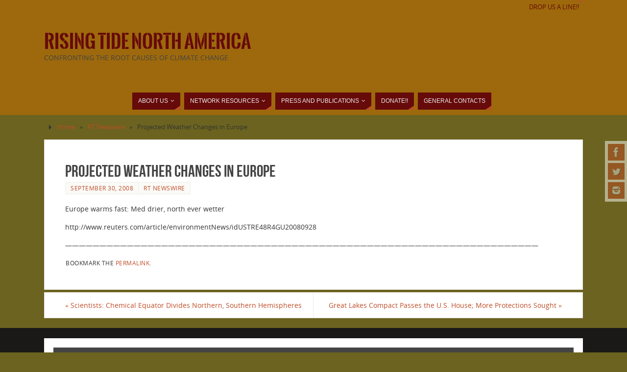

--- FILE ---
content_type: text/html; charset=UTF-8
request_url: https://risingtidenorthamerica.org/2008/09/projected-weather-changes-in-europe/
body_size: 10880
content:
<!DOCTYPE html>
<html lang="en-US">
<head>
<meta name="viewport" content="width=device-width, user-scalable=yes, initial-scale=1.0, minimum-scale=1.0, maximum-scale=3.0">
<meta http-equiv="Content-Type" content="text/html; charset=UTF-8" />
<link rel="profile" href="http://gmpg.org/xfn/11" />
<link rel="pingback" href="https://risingtidenorthamerica.org/xmlrpc.php" />
<title>Projected Weather Changes in Europe &#8211; Rising Tide North America</title>
<meta name='robots' content='max-image-preview:large' />
	<style>img:is([sizes="auto" i], [sizes^="auto," i]) { contain-intrinsic-size: 3000px 1500px }</style>
	<link rel="alternate" type="application/rss+xml" title="Rising Tide North America &raquo; Feed" href="https://risingtidenorthamerica.org/feed/" />
<link rel="alternate" type="application/rss+xml" title="Rising Tide North America &raquo; Comments Feed" href="https://risingtidenorthamerica.org/comments/feed/" />
<link rel="alternate" type="application/rss+xml" title="Rising Tide North America &raquo; Projected Weather Changes in Europe Comments Feed" href="https://risingtidenorthamerica.org/2008/09/projected-weather-changes-in-europe/feed/" />
<script type="text/javascript">
/* <![CDATA[ */
window._wpemojiSettings = {"baseUrl":"https:\/\/s.w.org\/images\/core\/emoji\/16.0.1\/72x72\/","ext":".png","svgUrl":"https:\/\/s.w.org\/images\/core\/emoji\/16.0.1\/svg\/","svgExt":".svg","source":{"concatemoji":"https:\/\/risingtidenorthamerica.org\/wp-includes\/js\/wp-emoji-release.min.js?ver=6.8.3"}};
/*! This file is auto-generated */
!function(s,n){var o,i,e;function c(e){try{var t={supportTests:e,timestamp:(new Date).valueOf()};sessionStorage.setItem(o,JSON.stringify(t))}catch(e){}}function p(e,t,n){e.clearRect(0,0,e.canvas.width,e.canvas.height),e.fillText(t,0,0);var t=new Uint32Array(e.getImageData(0,0,e.canvas.width,e.canvas.height).data),a=(e.clearRect(0,0,e.canvas.width,e.canvas.height),e.fillText(n,0,0),new Uint32Array(e.getImageData(0,0,e.canvas.width,e.canvas.height).data));return t.every(function(e,t){return e===a[t]})}function u(e,t){e.clearRect(0,0,e.canvas.width,e.canvas.height),e.fillText(t,0,0);for(var n=e.getImageData(16,16,1,1),a=0;a<n.data.length;a++)if(0!==n.data[a])return!1;return!0}function f(e,t,n,a){switch(t){case"flag":return n(e,"\ud83c\udff3\ufe0f\u200d\u26a7\ufe0f","\ud83c\udff3\ufe0f\u200b\u26a7\ufe0f")?!1:!n(e,"\ud83c\udde8\ud83c\uddf6","\ud83c\udde8\u200b\ud83c\uddf6")&&!n(e,"\ud83c\udff4\udb40\udc67\udb40\udc62\udb40\udc65\udb40\udc6e\udb40\udc67\udb40\udc7f","\ud83c\udff4\u200b\udb40\udc67\u200b\udb40\udc62\u200b\udb40\udc65\u200b\udb40\udc6e\u200b\udb40\udc67\u200b\udb40\udc7f");case"emoji":return!a(e,"\ud83e\udedf")}return!1}function g(e,t,n,a){var r="undefined"!=typeof WorkerGlobalScope&&self instanceof WorkerGlobalScope?new OffscreenCanvas(300,150):s.createElement("canvas"),o=r.getContext("2d",{willReadFrequently:!0}),i=(o.textBaseline="top",o.font="600 32px Arial",{});return e.forEach(function(e){i[e]=t(o,e,n,a)}),i}function t(e){var t=s.createElement("script");t.src=e,t.defer=!0,s.head.appendChild(t)}"undefined"!=typeof Promise&&(o="wpEmojiSettingsSupports",i=["flag","emoji"],n.supports={everything:!0,everythingExceptFlag:!0},e=new Promise(function(e){s.addEventListener("DOMContentLoaded",e,{once:!0})}),new Promise(function(t){var n=function(){try{var e=JSON.parse(sessionStorage.getItem(o));if("object"==typeof e&&"number"==typeof e.timestamp&&(new Date).valueOf()<e.timestamp+604800&&"object"==typeof e.supportTests)return e.supportTests}catch(e){}return null}();if(!n){if("undefined"!=typeof Worker&&"undefined"!=typeof OffscreenCanvas&&"undefined"!=typeof URL&&URL.createObjectURL&&"undefined"!=typeof Blob)try{var e="postMessage("+g.toString()+"("+[JSON.stringify(i),f.toString(),p.toString(),u.toString()].join(",")+"));",a=new Blob([e],{type:"text/javascript"}),r=new Worker(URL.createObjectURL(a),{name:"wpTestEmojiSupports"});return void(r.onmessage=function(e){c(n=e.data),r.terminate(),t(n)})}catch(e){}c(n=g(i,f,p,u))}t(n)}).then(function(e){for(var t in e)n.supports[t]=e[t],n.supports.everything=n.supports.everything&&n.supports[t],"flag"!==t&&(n.supports.everythingExceptFlag=n.supports.everythingExceptFlag&&n.supports[t]);n.supports.everythingExceptFlag=n.supports.everythingExceptFlag&&!n.supports.flag,n.DOMReady=!1,n.readyCallback=function(){n.DOMReady=!0}}).then(function(){return e}).then(function(){var e;n.supports.everything||(n.readyCallback(),(e=n.source||{}).concatemoji?t(e.concatemoji):e.wpemoji&&e.twemoji&&(t(e.twemoji),t(e.wpemoji)))}))}((window,document),window._wpemojiSettings);
/* ]]> */
</script>
<style id='wp-emoji-styles-inline-css' type='text/css'>

	img.wp-smiley, img.emoji {
		display: inline !important;
		border: none !important;
		box-shadow: none !important;
		height: 1em !important;
		width: 1em !important;
		margin: 0 0.07em !important;
		vertical-align: -0.1em !important;
		background: none !important;
		padding: 0 !important;
	}
</style>
<link rel='stylesheet' id='wp-block-library-css' href='https://risingtidenorthamerica.org/wp-includes/css/dist/block-library/style.min.css?ver=6.8.3' type='text/css' media='all' />
<style id='classic-theme-styles-inline-css' type='text/css'>
/*! This file is auto-generated */
.wp-block-button__link{color:#fff;background-color:#32373c;border-radius:9999px;box-shadow:none;text-decoration:none;padding:calc(.667em + 2px) calc(1.333em + 2px);font-size:1.125em}.wp-block-file__button{background:#32373c;color:#fff;text-decoration:none}
</style>
<style id='global-styles-inline-css' type='text/css'>
:root{--wp--preset--aspect-ratio--square: 1;--wp--preset--aspect-ratio--4-3: 4/3;--wp--preset--aspect-ratio--3-4: 3/4;--wp--preset--aspect-ratio--3-2: 3/2;--wp--preset--aspect-ratio--2-3: 2/3;--wp--preset--aspect-ratio--16-9: 16/9;--wp--preset--aspect-ratio--9-16: 9/16;--wp--preset--color--black: #000000;--wp--preset--color--cyan-bluish-gray: #abb8c3;--wp--preset--color--white: #ffffff;--wp--preset--color--pale-pink: #f78da7;--wp--preset--color--vivid-red: #cf2e2e;--wp--preset--color--luminous-vivid-orange: #ff6900;--wp--preset--color--luminous-vivid-amber: #fcb900;--wp--preset--color--light-green-cyan: #7bdcb5;--wp--preset--color--vivid-green-cyan: #00d084;--wp--preset--color--pale-cyan-blue: #8ed1fc;--wp--preset--color--vivid-cyan-blue: #0693e3;--wp--preset--color--vivid-purple: #9b51e0;--wp--preset--gradient--vivid-cyan-blue-to-vivid-purple: linear-gradient(135deg,rgba(6,147,227,1) 0%,rgb(155,81,224) 100%);--wp--preset--gradient--light-green-cyan-to-vivid-green-cyan: linear-gradient(135deg,rgb(122,220,180) 0%,rgb(0,208,130) 100%);--wp--preset--gradient--luminous-vivid-amber-to-luminous-vivid-orange: linear-gradient(135deg,rgba(252,185,0,1) 0%,rgba(255,105,0,1) 100%);--wp--preset--gradient--luminous-vivid-orange-to-vivid-red: linear-gradient(135deg,rgba(255,105,0,1) 0%,rgb(207,46,46) 100%);--wp--preset--gradient--very-light-gray-to-cyan-bluish-gray: linear-gradient(135deg,rgb(238,238,238) 0%,rgb(169,184,195) 100%);--wp--preset--gradient--cool-to-warm-spectrum: linear-gradient(135deg,rgb(74,234,220) 0%,rgb(151,120,209) 20%,rgb(207,42,186) 40%,rgb(238,44,130) 60%,rgb(251,105,98) 80%,rgb(254,248,76) 100%);--wp--preset--gradient--blush-light-purple: linear-gradient(135deg,rgb(255,206,236) 0%,rgb(152,150,240) 100%);--wp--preset--gradient--blush-bordeaux: linear-gradient(135deg,rgb(254,205,165) 0%,rgb(254,45,45) 50%,rgb(107,0,62) 100%);--wp--preset--gradient--luminous-dusk: linear-gradient(135deg,rgb(255,203,112) 0%,rgb(199,81,192) 50%,rgb(65,88,208) 100%);--wp--preset--gradient--pale-ocean: linear-gradient(135deg,rgb(255,245,203) 0%,rgb(182,227,212) 50%,rgb(51,167,181) 100%);--wp--preset--gradient--electric-grass: linear-gradient(135deg,rgb(202,248,128) 0%,rgb(113,206,126) 100%);--wp--preset--gradient--midnight: linear-gradient(135deg,rgb(2,3,129) 0%,rgb(40,116,252) 100%);--wp--preset--font-size--small: 13px;--wp--preset--font-size--medium: 20px;--wp--preset--font-size--large: 36px;--wp--preset--font-size--x-large: 42px;--wp--preset--spacing--20: 0.44rem;--wp--preset--spacing--30: 0.67rem;--wp--preset--spacing--40: 1rem;--wp--preset--spacing--50: 1.5rem;--wp--preset--spacing--60: 2.25rem;--wp--preset--spacing--70: 3.38rem;--wp--preset--spacing--80: 5.06rem;--wp--preset--shadow--natural: 6px 6px 9px rgba(0, 0, 0, 0.2);--wp--preset--shadow--deep: 12px 12px 50px rgba(0, 0, 0, 0.4);--wp--preset--shadow--sharp: 6px 6px 0px rgba(0, 0, 0, 0.2);--wp--preset--shadow--outlined: 6px 6px 0px -3px rgba(255, 255, 255, 1), 6px 6px rgba(0, 0, 0, 1);--wp--preset--shadow--crisp: 6px 6px 0px rgba(0, 0, 0, 1);}:where(.is-layout-flex){gap: 0.5em;}:where(.is-layout-grid){gap: 0.5em;}body .is-layout-flex{display: flex;}.is-layout-flex{flex-wrap: wrap;align-items: center;}.is-layout-flex > :is(*, div){margin: 0;}body .is-layout-grid{display: grid;}.is-layout-grid > :is(*, div){margin: 0;}:where(.wp-block-columns.is-layout-flex){gap: 2em;}:where(.wp-block-columns.is-layout-grid){gap: 2em;}:where(.wp-block-post-template.is-layout-flex){gap: 1.25em;}:where(.wp-block-post-template.is-layout-grid){gap: 1.25em;}.has-black-color{color: var(--wp--preset--color--black) !important;}.has-cyan-bluish-gray-color{color: var(--wp--preset--color--cyan-bluish-gray) !important;}.has-white-color{color: var(--wp--preset--color--white) !important;}.has-pale-pink-color{color: var(--wp--preset--color--pale-pink) !important;}.has-vivid-red-color{color: var(--wp--preset--color--vivid-red) !important;}.has-luminous-vivid-orange-color{color: var(--wp--preset--color--luminous-vivid-orange) !important;}.has-luminous-vivid-amber-color{color: var(--wp--preset--color--luminous-vivid-amber) !important;}.has-light-green-cyan-color{color: var(--wp--preset--color--light-green-cyan) !important;}.has-vivid-green-cyan-color{color: var(--wp--preset--color--vivid-green-cyan) !important;}.has-pale-cyan-blue-color{color: var(--wp--preset--color--pale-cyan-blue) !important;}.has-vivid-cyan-blue-color{color: var(--wp--preset--color--vivid-cyan-blue) !important;}.has-vivid-purple-color{color: var(--wp--preset--color--vivid-purple) !important;}.has-black-background-color{background-color: var(--wp--preset--color--black) !important;}.has-cyan-bluish-gray-background-color{background-color: var(--wp--preset--color--cyan-bluish-gray) !important;}.has-white-background-color{background-color: var(--wp--preset--color--white) !important;}.has-pale-pink-background-color{background-color: var(--wp--preset--color--pale-pink) !important;}.has-vivid-red-background-color{background-color: var(--wp--preset--color--vivid-red) !important;}.has-luminous-vivid-orange-background-color{background-color: var(--wp--preset--color--luminous-vivid-orange) !important;}.has-luminous-vivid-amber-background-color{background-color: var(--wp--preset--color--luminous-vivid-amber) !important;}.has-light-green-cyan-background-color{background-color: var(--wp--preset--color--light-green-cyan) !important;}.has-vivid-green-cyan-background-color{background-color: var(--wp--preset--color--vivid-green-cyan) !important;}.has-pale-cyan-blue-background-color{background-color: var(--wp--preset--color--pale-cyan-blue) !important;}.has-vivid-cyan-blue-background-color{background-color: var(--wp--preset--color--vivid-cyan-blue) !important;}.has-vivid-purple-background-color{background-color: var(--wp--preset--color--vivid-purple) !important;}.has-black-border-color{border-color: var(--wp--preset--color--black) !important;}.has-cyan-bluish-gray-border-color{border-color: var(--wp--preset--color--cyan-bluish-gray) !important;}.has-white-border-color{border-color: var(--wp--preset--color--white) !important;}.has-pale-pink-border-color{border-color: var(--wp--preset--color--pale-pink) !important;}.has-vivid-red-border-color{border-color: var(--wp--preset--color--vivid-red) !important;}.has-luminous-vivid-orange-border-color{border-color: var(--wp--preset--color--luminous-vivid-orange) !important;}.has-luminous-vivid-amber-border-color{border-color: var(--wp--preset--color--luminous-vivid-amber) !important;}.has-light-green-cyan-border-color{border-color: var(--wp--preset--color--light-green-cyan) !important;}.has-vivid-green-cyan-border-color{border-color: var(--wp--preset--color--vivid-green-cyan) !important;}.has-pale-cyan-blue-border-color{border-color: var(--wp--preset--color--pale-cyan-blue) !important;}.has-vivid-cyan-blue-border-color{border-color: var(--wp--preset--color--vivid-cyan-blue) !important;}.has-vivid-purple-border-color{border-color: var(--wp--preset--color--vivid-purple) !important;}.has-vivid-cyan-blue-to-vivid-purple-gradient-background{background: var(--wp--preset--gradient--vivid-cyan-blue-to-vivid-purple) !important;}.has-light-green-cyan-to-vivid-green-cyan-gradient-background{background: var(--wp--preset--gradient--light-green-cyan-to-vivid-green-cyan) !important;}.has-luminous-vivid-amber-to-luminous-vivid-orange-gradient-background{background: var(--wp--preset--gradient--luminous-vivid-amber-to-luminous-vivid-orange) !important;}.has-luminous-vivid-orange-to-vivid-red-gradient-background{background: var(--wp--preset--gradient--luminous-vivid-orange-to-vivid-red) !important;}.has-very-light-gray-to-cyan-bluish-gray-gradient-background{background: var(--wp--preset--gradient--very-light-gray-to-cyan-bluish-gray) !important;}.has-cool-to-warm-spectrum-gradient-background{background: var(--wp--preset--gradient--cool-to-warm-spectrum) !important;}.has-blush-light-purple-gradient-background{background: var(--wp--preset--gradient--blush-light-purple) !important;}.has-blush-bordeaux-gradient-background{background: var(--wp--preset--gradient--blush-bordeaux) !important;}.has-luminous-dusk-gradient-background{background: var(--wp--preset--gradient--luminous-dusk) !important;}.has-pale-ocean-gradient-background{background: var(--wp--preset--gradient--pale-ocean) !important;}.has-electric-grass-gradient-background{background: var(--wp--preset--gradient--electric-grass) !important;}.has-midnight-gradient-background{background: var(--wp--preset--gradient--midnight) !important;}.has-small-font-size{font-size: var(--wp--preset--font-size--small) !important;}.has-medium-font-size{font-size: var(--wp--preset--font-size--medium) !important;}.has-large-font-size{font-size: var(--wp--preset--font-size--large) !important;}.has-x-large-font-size{font-size: var(--wp--preset--font-size--x-large) !important;}
:where(.wp-block-post-template.is-layout-flex){gap: 1.25em;}:where(.wp-block-post-template.is-layout-grid){gap: 1.25em;}
:where(.wp-block-columns.is-layout-flex){gap: 2em;}:where(.wp-block-columns.is-layout-grid){gap: 2em;}
:root :where(.wp-block-pullquote){font-size: 1.5em;line-height: 1.6;}
</style>
<link rel='stylesheet' id='ap-front-styles-css' href='https://risingtidenorthamerica.org/wp-content/plugins/accesspress-anonymous-post/css/frontend-style.css?ver=2.8.2' type='text/css' media='all' />
<link rel='stylesheet' id='parabola-fonts-css' href='https://risingtidenorthamerica.org/wp-content/themes/parabola/fonts/fontfaces.css?ver=2.4.2' type='text/css' media='all' />
<link rel='stylesheet' id='parabola-style-css' href='https://risingtidenorthamerica.org/wp-content/themes/parabola/style.css?ver=2.4.2' type='text/css' media='all' />
<style id='parabola-style-inline-css' type='text/css'>
#header, #main, .topmenu, #colophon, #footer2-inner { max-width: 1100px; } #container.one-column { } #container.two-columns-right #secondary { width:300px; float:right; } #container.two-columns-right #content { width:780px; float:left; } /*fallback*/ #container.two-columns-right #content { width:calc(100% - 320px); float:left; } #container.two-columns-left #primary { width:300px; float:left; } #container.two-columns-left #content { width:780px; float:right; } /*fallback*/ #container.two-columns-left #content { width:-moz-calc(100% - 320px); float:right; width:-webkit-calc(100% - 320px); width:calc(100% - 320px); } #container.three-columns-right .sidey { width:150px; float:left; } #container.three-columns-right #primary { margin-left:20px; margin-right:20px; } #container.three-columns-right #content { width:760px; float:left; } /*fallback*/ #container.three-columns-right #content { width:-moz-calc(100% - 340px); float:left; width:-webkit-calc(100% - 340px); width:calc(100% - 340px);} #container.three-columns-left .sidey { width:150px; float:left; } #container.three-columns-left #secondary {margin-left:20px; margin-right:20px; } #container.three-columns-left #content { width:760px; float:right;} /*fallback*/ #container.three-columns-left #content { width:-moz-calc(100% - 340px); float:right; width:-webkit-calc(100% - 340px); width:calc(100% - 340px); } #container.three-columns-sided .sidey { width:150px; float:left; } #container.three-columns-sided #secondary { float:right; } #container.three-columns-sided #content { width:760px; float:right; /*fallback*/ width:-moz-calc(100% - 340px); float:right; width:-webkit-calc(100% - 340px); float:right; width:calc(100% - 340px); float:right; margin: 0 170px 0 -1100px; } body { font-family: "Open Sans"; } #content h1.entry-title a, #content h2.entry-title a, #content h1.entry-title , #content h2.entry-title, #frontpage .nivo-caption h3, .column-header-image, .column-header-noimage, .columnmore { font-family: "Bebas Neue"; } .widget-title, .widget-title a { line-height: normal; font-family: "Bebas Neue"; } .entry-content h1, .entry-content h2, .entry-content h3, .entry-content h4, .entry-content h5, .entry-content h6, h3#comments-title, #comments #reply-title { font-family: "Yanone Kaffeesatz Regular"; } #site-title span a { font-family: "Oswald Stencil"; } #access ul li a, #access ul li a span { font-family: Futura, "Century Gothic", AppleGothic, sans-serif; } body { color: #333333; background-color: #F7F7F2 } a { color: #BF4D28; } a:hover { color: #E6AC27; } #header-full { background-color: #9d690c; } #site-title span a { color:#660a0a; } #site-description { color:#444444; } .socials a { background-color: #BF4D28; } .socials .socials-hover { background-color: #660a0a; } .breadcrumbs:before { border-color: transparent transparent transparent #333333; } #access a, #nav-toggle span { color: #EEEEEE; background-color: #660a0a; } @media (max-width: 650px) { #access, #nav-toggle { background-color: #660a0a; } } #access a:hover { color: #E6AC27; background-color: #444444; } #access > .menu > ul > li > a:after, #access > .menu > ul ul:after { border-color: transparent transparent #BF4D28 transparent; } #access ul li:hover a:after { border-bottom-color:#E6AC27;} #access ul li.current_page_item > a, #access ul li.current-menu-item > a, /*#access ul li.current_page_parent > a, #access ul li.current-menu-parent > a,*/ #access ul li.current_page_ancestor > a, #access ul li.current-menu-ancestor > a { color: #FFFFFF; background-color: #000000; } #access ul li.current_page_item > a:hover, #access ul li.current-menu-item > a:hover, /*#access ul li.current_page_parent > a:hover, #access ul li.current-menu-parent > a:hover,*/ #access ul li.current_page_ancestor > a:hover, #access ul li.current-menu-ancestor > a:hover { color: #E6AC27; } .topmenu ul li a { color: #660a0a; } .topmenu ul li a:after { border-color: #BF4D28 transparent transparent transparent; } .topmenu ul li a:hover:after {border-top-color:#E6AC27} .topmenu ul li a:hover { color: #666666; background-color: #FFFFFF; } div.post, div.page, div.hentry, div.product, div[class^='post-'], #comments, .comments, .column-text, .column-image, #srights, #slefts, #front-text3, #front-text4, .page-title, .page-header, article.post, article.page, article.hentry, .contentsearch, #author-info, #nav-below, .yoyo > li, .woocommerce #mainwoo { background-color: #FFFFFF; } div.post, div.page, div.hentry, .sidey .widget-container, #comments, .commentlist .comment-body, article.post, article.page, article.hentry, #nav-below, .page-header, .yoyo > li, #front-text3, #front-text4 { border-color: #EEEEEE; } #author-info, #entry-author-info { border-color: #F7F7F7; } #entry-author-info #author-avatar, #author-info #author-avatar { border-color: #EEEEEE; } article.sticky:hover { border-color: rgba(230,172,39,.6); } .sidey .widget-container { color: #333333; background-color: #FFFFFF; } .sidey .widget-title { color: #FFFFFF; background-color: #444444; } .sidey .widget-title:after { border-color: transparent transparent #BF4D28; } .sidey .widget-container a { color: #BF4D28; } .sidey .widget-container a:hover { color: #E6AC27; } .entry-content h1, .entry-content h2, .entry-content h3, .entry-content h4, .entry-content h5, .entry-content h6 { color: #444444; } .entry-title, .entry-title a, .page-title { color: #444444; } .entry-title a:hover { color: #000000; } #content h3.entry-format { color: #EEEEEE; background-color: #660a0a; border-color: #660a0a; } #content h3.entry-format { color: #EEEEEE; background-color: #660a0a; border-color: #660a0a; } .comments-link { background-color: #F7F7F7; } .comments-link:before { border-color: #F7F7F7 transparent transparent; } #footer { color: #AAAAAA; background-color: #1A1917; } #footer2 { color: #AAAAAA; background-color: #131211; border-color:rgba(255,255,255,.1); } #footer a { color: #BF4D28; } #footer a:hover { color: #E6AC27; } #footer2 a { color: #BF4D28; } #footer2 a:hover { color: #E6AC27; } #footer .widget-container { color: #333333; background-color: #FFFFFF; } #footer .widget-title { color: #FFFFFF; background-color: #444444; } #footer .widget-title:after { border-color: transparent transparent #BF4D28; } .footermenu ul li a:after { border-color: transparent transparent #BF4D28 transparent; } a.continue-reading-link { color:#EEEEEE !important; background:#660a0a; border-color:#EEEEEE; } a.continue-reading-link:hover { background-color:#BF4D28; } .button, #respond .form-submit input#submit { background-color: #F7F7F7; border-color: #EEEEEE; } .button:hover, #respond .form-submit input#submit:hover { border-color: #CCCCCC; } .entry-content tr th, .entry-content thead th { color: #FFFFFF; background-color: #444444; } .entry-content fieldset, .entry-content tr td { border-color: #CCCCCC; } hr { background-color: #CCCCCC; } input[type="text"], input[type="password"], input[type="email"], textarea, select, input[type="color"],input[type="date"],input[type="datetime"],input[type="datetime-local"],input[type="month"],input[type="number"],input[type="range"], input[type="search"],input[type="tel"],input[type="time"],input[type="url"],input[type="week"] { background-color: #F7F7F7; border-color: #CCCCCC #EEEEEE #EEEEEE #CCCCCC; color: #333333; } input[type="submit"], input[type="reset"] { color: #333333; background-color: #F7F7F7; border-color: #EEEEEE;} input[type="text"]:hover, input[type="password"]:hover, input[type="email"]:hover, textarea:hover, input[type="color"]:hover, input[type="date"]:hover, input[type="datetime"]:hover, input[type="datetime-local"]:hover, input[type="month"]:hover, input[type="number"]:hover, input[type="range"]:hover, input[type="search"]:hover, input[type="tel"]:hover, input[type="time"]:hover, input[type="url"]:hover, input[type="week"]:hover { background-color: rgb(247,247,247); background-color: rgba(247,247,247,0.4); } .entry-content code { border-color: #CCCCCC; background-color: #F7F7F7; } .entry-content pre { background-color: #F7F7F7; } .entry-content blockquote { border-color: #BF4D28; background-color: #F7F7F7; } abbr, acronym { border-color: #333333; } span.edit-link { color: #333333; background-color: #EEEEEE; border-color: #F7F7F7; } .meta-border .entry-meta span, .meta-border .entry-utility span.bl_posted { border-color: #F7F7F7; } .meta-accented .entry-meta span, .meta-accented .entry-utility span.bl_posted { background-color: #EEEEEE; border-color: #F7F7F7; } .comment-meta a { color: #999999; } .comment-author { background-color: #F7F7F7; } .comment-details:after { border-color: transparent transparent transparent #F7F7F7; } .comment:hover > div > .comment-author { background-color: #EEEEEE; } .comment:hover > div > .comment-author .comment-details:after { border-color: transparent transparent transparent #EEEEEE; } #respond .form-allowed-tags { color: #999999; } .comment .reply a { border-color: #EEEEEE; color: #333333;} .comment .reply a:hover { background-color: #EEEEEE } .nav-next a:hover, .nav-previous a:hover {background: #F7F7F7} .pagination .current { font-weight: bold; } .pagination span, .pagination a { background-color: #FFFFFF; } .pagination a:hover { background-color: #660a0a;color:#BF4D28} .page-link em {background-color: #660a0a; color:#BF4D28;} .page-link a em {color:#E6AC27;} .page-link a:hover em {background-color:#444444;} #searchform input[type="text"] {color:#999999;} #toTop {border-color:transparent transparent #131211;} #toTop:after {border-color:transparent transparent #FFFFFF;} #toTop:hover:after {border-bottom-color:#BF4D28;} .caption-accented .wp-caption { background-color:rgb(191,77,40); background-color:rgba(191,77,40,0.8); color:#FFFFFF} .meta-themed .entry-meta span { color: #999999; background-color: #F7F7F7; border-color: #EEEEEE; } .meta-themed .entry-meta span:hover { background-color: #EEEEEE; } .meta-themed .entry-meta span a:hover { color: #333333; } .entry-content, .entry-summary, #front-text3, #front-text4 { text-align:Default ; } html { font-size:14px; line-height:1.7em; } #content h1.entry-title, #content h2.entry-title { font-size:34px ;} .widget-title, .widget-title a { font-size:18px ;} .entry-content h1 { font-size: 2.676em; } #frontpage h1 { font-size: 2.076em; } .entry-content h2 { font-size: 2.352em; } #frontpage h2 { font-size: 1.752em; } .entry-content h3 { font-size: 2.028em; } #frontpage h3 { font-size: 1.428em; } .entry-content h4 { font-size: 1.704em; } #frontpage h4 { font-size: 1.104em; } .entry-content h5 { font-size: 1.38em; } #frontpage h5 { font-size: 0.78em; } .entry-content h6 { font-size: 1.056em; } #frontpage h6 { font-size: 0.456em; } #site-title span a { font-size:38px ;} #access ul li a { font-size:12px ;} #access ul ul ul a {font-size:10px;} .nocomments, .nocomments2 {display:none;} #header-container > div:first-child { margin:40px 0 0 0px;} .entry-meta .author { display:none; } .entry-content p, .entry-content ul, .entry-content ol, .entry-content dd, .entry-content pre, .entry-content hr, .commentlist p { margin-bottom: 1.0em; } #header-widget-area { width: 60%; } #branding { height:150px; } @media (max-width: 800px) { #content h1.entry-title, #content h2.entry-title { font-size:32.3px ; } #site-title span a { font-size:34.2px;} } @media (max-width: 650px) { #content h1.entry-title, #content h2.entry-title {font-size:30.6px ;} #site-title span a { font-size:30.4px;} } @media (max-width: 480px) { #site-title span a { font-size:22.8px;} } 
/* Parabola Custom CSS */
</style>
<link rel='stylesheet' id='parabola-mobile-css' href='https://risingtidenorthamerica.org/wp-content/themes/parabola/styles/style-mobile.css?ver=2.4.2' type='text/css' media='all' />
<script type="text/javascript" src="https://risingtidenorthamerica.org/wp-includes/js/jquery/jquery.min.js?ver=3.7.1" id="jquery-core-js"></script>
<script type="text/javascript" src="https://risingtidenorthamerica.org/wp-includes/js/jquery/jquery-migrate.min.js?ver=3.4.1" id="jquery-migrate-js"></script>
<script type="text/javascript" id="parabola-frontend-js-extra">
/* <![CDATA[ */
var parabola_settings = {"masonry":"1","magazine":"1","mobile":"1","fitvids":"1"};
/* ]]> */
</script>
<script type="text/javascript" src="https://risingtidenorthamerica.org/wp-content/themes/parabola/js/frontend.js?ver=2.4.2" id="parabola-frontend-js"></script>
<link rel="https://api.w.org/" href="https://risingtidenorthamerica.org/wp-json/" /><link rel="alternate" title="JSON" type="application/json" href="https://risingtidenorthamerica.org/wp-json/wp/v2/posts/1317" /><link rel="EditURI" type="application/rsd+xml" title="RSD" href="https://risingtidenorthamerica.org/xmlrpc.php?rsd" />
<meta name="generator" content="WordPress 6.8.3" />
<link rel="canonical" href="https://risingtidenorthamerica.org/2008/09/projected-weather-changes-in-europe/" />
<link rel='shortlink' href='https://risingtidenorthamerica.org/?p=1317' />
<link rel="alternate" title="oEmbed (JSON)" type="application/json+oembed" href="https://risingtidenorthamerica.org/wp-json/oembed/1.0/embed?url=https%3A%2F%2Frisingtidenorthamerica.org%2F2008%2F09%2Fprojected-weather-changes-in-europe%2F" />
<link rel="alternate" title="oEmbed (XML)" type="text/xml+oembed" href="https://risingtidenorthamerica.org/wp-json/oembed/1.0/embed?url=https%3A%2F%2Frisingtidenorthamerica.org%2F2008%2F09%2Fprojected-weather-changes-in-europe%2F&#038;format=xml" />
<!-- Tracking code easily added by NK Google Analytics -->
<!-- Global site tag (gtag.js) - Google Analytics --><script async src="https://www.googletagmanager.com/gtag/js?id=UA-46735138-2"></script><script>  window.dataLayer = window.dataLayer || [];  function gtag(){dataLayer.push(arguments);}  gtag('js', new Date());  gtag('config', 'UA-46735138-2');</script><style type="text/css" id="custom-background-css">
body.custom-background { background-color: #6b631f; }
</style>
	
<!-- Jetpack Open Graph Tags -->
<meta property="og:type" content="article" />
<meta property="og:title" content="Projected Weather Changes in Europe" />
<meta property="og:url" content="https://risingtidenorthamerica.org/2008/09/projected-weather-changes-in-europe/" />
<meta property="og:description" content="Europe warms fast: Med drier, north ever wetter &#8212;&#8212;&#8212;&#8212;&#8212;&#8212;&#8212;&#8212;&#8212;&#8212;&#8212;&#8212;&#8212;&#8212;&#8212;&#8212;&#8212;&#8212;&#8212;&#8212;&#8212;&amp;#…" />
<meta property="article:published_time" content="2008-09-30T18:30:35+00:00" />
<meta property="article:modified_time" content="2008-09-30T18:30:35+00:00" />
<meta property="og:site_name" content="Rising Tide North America" />
<meta property="og:image" content="https://s0.wp.com/i/blank.jpg" />
<meta property="og:image:width" content="200" />
<meta property="og:image:height" content="200" />
<meta property="og:image:alt" content="" />
<meta property="og:locale" content="en_US" />
<meta name="twitter:site" content="@RisingTideNA" />
<meta name="twitter:text:title" content="Projected Weather Changes in Europe" />
<meta name="twitter:card" content="summary" />

<!-- End Jetpack Open Graph Tags -->
<!--[if lt IE 9]>
<script>
document.createElement('header');
document.createElement('nav');
document.createElement('section');
document.createElement('article');
document.createElement('aside');
document.createElement('footer');
</script>
<![endif]-->
</head>
<body class="wp-singular post-template-default single single-post postid-1317 single-format-standard custom-background wp-theme-parabola parabola-image-five caption-light meta-light parabola_triagles magazine-layout parabola-menu-center">

<div id="toTop"> </div>
<div id="wrapper" class="hfeed">

<div class="socials" id="srights">
			<a  target="_blank"  rel="nofollow" href="https://www.facebook.com/risingtidenorthamerica"
			class="socialicons social-Facebook" title="Facebook">
				<img alt="Facebook" src="https://risingtidenorthamerica.org/wp-content/themes/parabola/images/socials/Facebook.png" />
			</a>
			<a  target="_blank"  rel="nofollow" href="https://mobile.twitter.com/risingtidena"
			class="socialicons social-Twitter" title="Twitter">
				<img alt="Twitter" src="https://risingtidenorthamerica.org/wp-content/themes/parabola/images/socials/Twitter.png" />
			</a>
			<a  target="_blank"  rel="nofollow" href="http://instagram.com/risingtidena"
			class="socialicons social-Instagram" title="Instagram">
				<img alt="Instagram" src="https://risingtidenorthamerica.org/wp-content/themes/parabola/images/socials/Instagram.png" />
			</a></div>
<div id="header-full">

<header id="header">

<nav class="topmenu"><ul id="menu-featured-links" class="menu"><li id="menu-item-74505" class="menu-item menu-item-type-custom menu-item-object-custom menu-item-74505"><a href="http://squaresend.com/mailto:contact@risingtidenorthamerica.org#sqs_title=Drop+us+a+line">Drop us a line!!</a></li>
</ul></nav>
		<div id="masthead">

			<div id="branding" role="banner" >

				<div id="header-container">
<div><div id="site-title"><span> <a href="https://risingtidenorthamerica.org/" title="Rising Tide North America" rel="home">Rising Tide North America</a> </span></div><div id="site-description" >Confronting the Root Causes of Climate Change</div></div></div>								<div style="clear:both;"></div>

			</div><!-- #branding -->
			<a id="nav-toggle"><span>&nbsp;</span></a>
			
			<nav id="access" class="jssafe" role="navigation">

					<div class="skip-link screen-reader-text"><a href="#content" title="Skip to content">Skip to content</a></div>
	<div class="menu"><ul id="prime_nav" class="menu"><li id="menu-item-74397" class="menu-item menu-item-type-custom menu-item-object-custom menu-item-has-children menu-item-74397"><a><span>About Us</span></a>
<ul class="sub-menu">
	<li id="menu-item-74398" class="menu-item menu-item-type-post_type menu-item-object-page menu-item-74398"><a href="https://risingtidenorthamerica.org/about-rising-tide-north-america/our-history/"><span>Our Story</span></a></li>
	<li id="menu-item-74402" class="menu-item menu-item-type-post_type menu-item-object-page menu-item-74402"><a href="https://risingtidenorthamerica.org/features/principles/"><span>Principles</span></a></li>
	<li id="menu-item-74399" class="menu-item menu-item-type-post_type menu-item-object-page menu-item-74399"><a href="https://risingtidenorthamerica.org/about-rising-tide-north-america/climate-justice/"><span>Climate Justice</span></a></li>
	<li id="menu-item-74401" class="menu-item menu-item-type-post_type menu-item-object-page menu-item-74401"><a href="https://risingtidenorthamerica.org/features/what-is-rising-tide/"><span>What is RT?</span></a></li>
	<li id="menu-item-74400" class="menu-item menu-item-type-post_type menu-item-object-page menu-item-74400"><a href="https://risingtidenorthamerica.org/about-rising-tide-north-america/confronting-corporate-power/"><span>Confronting Corporate Power</span></a></li>
	<li id="menu-item-74489" class="menu-item menu-item-type-post_type menu-item-object-page menu-item-74489"><a href="https://risingtidenorthamerica.org/interested-in-getting-involved/"><span>Getting involved</span></a></li>
	<li id="menu-item-74436" class="menu-item menu-item-type-post_type menu-item-object-page menu-item-has-children menu-item-74436"><a href="https://risingtidenorthamerica.org/rising-tide-all-network-continental-gatherings/"><span>Continental Gatherings</span></a>
	<ul class="sub-menu">
		<li id="menu-item-74437" class="menu-item menu-item-type-post_type menu-item-object-page menu-item-74437"><a href="https://risingtidenorthamerica.org/rising-tide-continental-gathering-august-22-24-near-whitesburg-kentucky/"><span>2014 Gathering August 22-24 Near Whitesburg Kentucky</span></a></li>
	</ul>
</li>
</ul>
</li>
<li id="menu-item-74456" class="menu-item menu-item-type-custom menu-item-object-custom menu-item-has-children menu-item-74456"><a><span>Network Resources</span></a>
<ul class="sub-menu">
	<li id="menu-item-74796" class="menu-item menu-item-type-post_type menu-item-object-page menu-item-74796"><a href="https://risingtidenorthamerica.org/training-resources/"><span>Training Resources</span></a></li>
	<li id="menu-item-74465" class="menu-item menu-item-type-post_type menu-item-object-page menu-item-74465"><a href="https://risingtidenorthamerica.org/trainers-network/"><span>Do You Want a Training?</span></a></li>
	<li id="menu-item-74459" class="menu-item menu-item-type-post_type menu-item-object-page menu-item-74459"><a href="https://risingtidenorthamerica.org/need-help-with-money/"><span>Finances Working Group</span></a></li>
	<li id="menu-item-74469" class="menu-item menu-item-type-post_type menu-item-object-page menu-item-has-children menu-item-74469"><a href="https://risingtidenorthamerica.org/open-working-groups/"><span>Open Working Groups</span></a>
	<ul class="sub-menu">
		<li id="menu-item-74473" class="menu-item menu-item-type-post_type menu-item-object-page menu-item-74473"><a href="https://risingtidenorthamerica.org/communications-working-group/"><span>Communications Working Group</span></a></li>
		<li id="menu-item-74476" class="menu-item menu-item-type-post_type menu-item-object-page menu-item-74476"><a href="https://risingtidenorthamerica.org/creative-collaborations-working-group/"><span>Creative Collaborations Working Group</span></a></li>
		<li id="menu-item-74488" class="menu-item menu-item-type-post_type menu-item-object-page menu-item-74488"><a href="https://risingtidenorthamerica.org/organizing-working-group/"><span>Organizing Working Group</span></a></li>
	</ul>
</li>
</ul>
</li>
<li id="menu-item-74410" class="menu-item menu-item-type-custom menu-item-object-custom menu-item-has-children menu-item-74410"><a><span>Press and Publications</span></a>
<ul class="sub-menu">
	<li id="menu-item-74409" class="menu-item menu-item-type-post_type menu-item-object-page menu-item-74409"><a href="https://risingtidenorthamerica.org/press/rising-tide-press-contact/"><span>Rising Tide Press Contact</span></a></li>
	<li id="menu-item-74425" class="menu-item menu-item-type-post_type menu-item-object-page menu-item-has-children menu-item-74425"><a href="https://risingtidenorthamerica.org/publications/"><span>Publications</span></a>
	<ul class="sub-menu">
		<li id="menu-item-74426" class="menu-item menu-item-type-post_type menu-item-object-page menu-item-74426"><a href="https://risingtidenorthamerica.org/pipeline-preocupation/"><span>Pipeline Preocupation</span></a></li>
		<li id="menu-item-74427" class="menu-item menu-item-type-post_type menu-item-object-page menu-item-74427"><a href="https://risingtidenorthamerica.org/publications/hoodwinked-in-the-hothouse/"><span>Hoodwinked in the Hothouse</span></a></li>
		<li id="menu-item-75349" class="menu-item menu-item-type-post_type menu-item-object-page menu-item-75349"><a href="https://risingtidenorthamerica.org/publications/the-climate-movement-is-dead-long-live-the-climate-movement/"><span>The Climate Movement is Dead. Long Live the Climate Movement</span></a></li>
	</ul>
</li>
</ul>
</li>
<li id="menu-item-74403" class="menu-item menu-item-type-custom menu-item-object-custom menu-item-74403"><a href="https://risingtidenorthamerica.org/donate/?"><span>DONATE!!</span></a></li>
<li id="menu-item-74442" class="menu-item menu-item-type-post_type menu-item-object-page menu-item-74442"><a href="https://risingtidenorthamerica.org/general-contacts/"><span>General Contacts</span></a></li>
</ul></div>
			</nav><!-- #access -->

		</div><!-- #masthead -->

	<div style="clear:both;height:1px;width:1px;"> </div>

</header><!-- #header -->
</div><!-- #header-full -->
<div id="main">
	<div  id="forbottom" >
		
		<div style="clear:both;"> </div>

		<div class="breadcrumbs"><a href="https://risingtidenorthamerica.org">Home</a> &raquo;  <a href="https://risingtidenorthamerica.org/category/climate-news-and-energy-newswire/">RT Newswire</a>  &raquo;  <span class="current">Projected Weather Changes in Europe</span></div><!--breadcrumbs-->
		<section id="container" class="one-column">
			<div id="content" role="main">
			

				<div id="post-1317" class="post-1317 post type-post status-publish format-standard hentry category-climate-news-and-energy-newswire">
					<h1 class="entry-title">Projected Weather Changes in Europe</h1>
										<div class="entry-meta">
						&nbsp; <span class="author vcard" >By  <a class="url fn n" rel="author" href="https://risingtidenorthamerica.org/author/postmigrator/" title="View all posts by postMigrator">postMigrator</a></span> <span><time class="onDate date published" datetime="2008-09-30T13:30:35-04:00"> <a href="https://risingtidenorthamerica.org/2008/09/projected-weather-changes-in-europe/" rel="bookmark">September 30, 2008</a> </time></span><time class="updated"  datetime="2008-09-30T13:30:35-04:00">September 30, 2008</time> <span class="bl_categ"> <a href="https://risingtidenorthamerica.org/category/climate-news-and-energy-newswire/" rel="tag">RT Newswire</a> </span>  					</div><!-- .entry-meta -->

					<div class="entry-content">
						<p>Europe warms fast: Med drier, north ever wetter</p>
<p>http://www.reuters.com/article/environmentNews/idUSTRE48R4GU20080928</p>
<p>&#8212;&#8212;&#8212;&#8212;&#8212;&#8212;&#8212;&#8212;&#8212;&#8212;&#8212;&#8212;&#8212;&#8212;&#8212;&#8212;&#8212;&#8212;&#8212;&#8212;&#8212;&#8212;&#8212;&#8212;&#8212;&#8212;&#8212;&#8212;&#8212;&#8212;&#8212;&#8212;&#8212;&#8212;&#8212;&#8212;&#8212;&#8212;&#8212;&#8212;&#8212;&#8212;&#8212;&#8212;&#8212;&#8212;&#8212;&#8212;&#8212;&#8212;&#8212;&#8212;&#8212;&#8212;&#8212;&#8212;&#8212;&#8212;&#8212;&#8212;&#8212;&#8212;&#8212;&#8212;&#8212;&#8212;&#8212;&#8212;&#8212;</p>
											</div><!-- .entry-content -->


					<div class="entry-utility">
						<span class="bl_bookmark">Bookmark the  <a href="https://risingtidenorthamerica.org/2008/09/projected-weather-changes-in-europe/" title="Permalink to Projected Weather Changes in Europe" rel="bookmark">permalink</a>. </span>											</div><!-- .entry-utility -->
				</div><!-- #post-## -->

				<div id="nav-below" class="navigation">
					<div class="nav-previous"><a href="https://risingtidenorthamerica.org/2008/09/scientists-chemical-equator-divides-northern-southern-hemispheres/" rel="prev"><span class="meta-nav">&laquo;</span> Scientists: Chemical Equator Divides Northern, Southern Hemispheres</a></div>
					<div class="nav-next"><a href="https://risingtidenorthamerica.org/2008/09/great-lakes-compact-passes-the-us-house-more-protections-sought/" rel="next">Great Lakes Compact Passes the U.S. House; More Protections Sought <span class="meta-nav">&raquo;</span></a></div>
				</div><!-- #nav-below -->

				<div id="comments" class="hideme">
	<p class="nocomments">Comments are closed.</p>
</div><!-- #comments -->


						</div><!-- #content -->
			</section><!-- #container -->

	<div style="clear:both;"></div>
	</div> <!-- #forbottom -->
	</div><!-- #main -->


	<footer id="footer" role="contentinfo">
		<div id="colophon">
		
			

			<div id="footer-widget-area"  role="complementary"  class="footerone" >

				<div id="first" class="widget-area">
					<ul class="xoxo">
						<li id="archives-3" class="widget-container widget_archive"><h3 class="widget-title">RTNA Archives</h3>		<label class="screen-reader-text" for="archives-dropdown-3">RTNA Archives</label>
		<select id="archives-dropdown-3" name="archive-dropdown">
			
			<option value="">Select Month</option>
				<option value='https://risingtidenorthamerica.org/2024/10/'> October 2024 &nbsp;(1)</option>
	<option value='https://risingtidenorthamerica.org/2024/02/'> February 2024 &nbsp;(1)</option>
	<option value='https://risingtidenorthamerica.org/2024/01/'> January 2024 &nbsp;(3)</option>
	<option value='https://risingtidenorthamerica.org/2023/12/'> December 2023 &nbsp;(1)</option>
	<option value='https://risingtidenorthamerica.org/2023/11/'> November 2023 &nbsp;(8)</option>
	<option value='https://risingtidenorthamerica.org/2023/10/'> October 2023 &nbsp;(8)</option>
	<option value='https://risingtidenorthamerica.org/2023/09/'> September 2023 &nbsp;(15)</option>
	<option value='https://risingtidenorthamerica.org/2023/08/'> August 2023 &nbsp;(15)</option>
	<option value='https://risingtidenorthamerica.org/2023/07/'> July 2023 &nbsp;(4)</option>
	<option value='https://risingtidenorthamerica.org/2023/06/'> June 2023 &nbsp;(4)</option>
	<option value='https://risingtidenorthamerica.org/2023/03/'> March 2023 &nbsp;(2)</option>
	<option value='https://risingtidenorthamerica.org/2023/02/'> February 2023 &nbsp;(4)</option>
	<option value='https://risingtidenorthamerica.org/2023/01/'> January 2023 &nbsp;(8)</option>
	<option value='https://risingtidenorthamerica.org/2022/12/'> December 2022 &nbsp;(5)</option>
	<option value='https://risingtidenorthamerica.org/2022/11/'> November 2022 &nbsp;(8)</option>
	<option value='https://risingtidenorthamerica.org/2022/10/'> October 2022 &nbsp;(10)</option>
	<option value='https://risingtidenorthamerica.org/2022/09/'> September 2022 &nbsp;(16)</option>
	<option value='https://risingtidenorthamerica.org/2022/08/'> August 2022 &nbsp;(5)</option>
	<option value='https://risingtidenorthamerica.org/2021/07/'> July 2021 &nbsp;(10)</option>
	<option value='https://risingtidenorthamerica.org/2021/06/'> June 2021 &nbsp;(9)</option>
	<option value='https://risingtidenorthamerica.org/2021/05/'> May 2021 &nbsp;(12)</option>
	<option value='https://risingtidenorthamerica.org/2021/04/'> April 2021 &nbsp;(9)</option>
	<option value='https://risingtidenorthamerica.org/2021/03/'> March 2021 &nbsp;(10)</option>
	<option value='https://risingtidenorthamerica.org/2021/02/'> February 2021 &nbsp;(6)</option>
	<option value='https://risingtidenorthamerica.org/2021/01/'> January 2021 &nbsp;(5)</option>
	<option value='https://risingtidenorthamerica.org/2020/12/'> December 2020 &nbsp;(2)</option>
	<option value='https://risingtidenorthamerica.org/2020/11/'> November 2020 &nbsp;(1)</option>
	<option value='https://risingtidenorthamerica.org/2020/10/'> October 2020 &nbsp;(2)</option>
	<option value='https://risingtidenorthamerica.org/2020/06/'> June 2020 &nbsp;(1)</option>
	<option value='https://risingtidenorthamerica.org/2020/05/'> May 2020 &nbsp;(5)</option>
	<option value='https://risingtidenorthamerica.org/2020/04/'> April 2020 &nbsp;(4)</option>
	<option value='https://risingtidenorthamerica.org/2020/03/'> March 2020 &nbsp;(9)</option>
	<option value='https://risingtidenorthamerica.org/2020/02/'> February 2020 &nbsp;(15)</option>
	<option value='https://risingtidenorthamerica.org/2020/01/'> January 2020 &nbsp;(9)</option>
	<option value='https://risingtidenorthamerica.org/2019/12/'> December 2019 &nbsp;(4)</option>
	<option value='https://risingtidenorthamerica.org/2019/11/'> November 2019 &nbsp;(10)</option>
	<option value='https://risingtidenorthamerica.org/2019/10/'> October 2019 &nbsp;(5)</option>
	<option value='https://risingtidenorthamerica.org/2019/09/'> September 2019 &nbsp;(14)</option>
	<option value='https://risingtidenorthamerica.org/2019/08/'> August 2019 &nbsp;(9)</option>
	<option value='https://risingtidenorthamerica.org/2019/07/'> July 2019 &nbsp;(10)</option>
	<option value='https://risingtidenorthamerica.org/2019/06/'> June 2019 &nbsp;(7)</option>
	<option value='https://risingtidenorthamerica.org/2019/05/'> May 2019 &nbsp;(10)</option>
	<option value='https://risingtidenorthamerica.org/2019/04/'> April 2019 &nbsp;(5)</option>
	<option value='https://risingtidenorthamerica.org/2019/03/'> March 2019 &nbsp;(13)</option>
	<option value='https://risingtidenorthamerica.org/2019/02/'> February 2019 &nbsp;(7)</option>
	<option value='https://risingtidenorthamerica.org/2019/01/'> January 2019 &nbsp;(4)</option>
	<option value='https://risingtidenorthamerica.org/2018/12/'> December 2018 &nbsp;(1)</option>
	<option value='https://risingtidenorthamerica.org/2018/11/'> November 2018 &nbsp;(1)</option>
	<option value='https://risingtidenorthamerica.org/2018/03/'> March 2018 &nbsp;(1)</option>
	<option value='https://risingtidenorthamerica.org/2018/01/'> January 2018 &nbsp;(1)</option>
	<option value='https://risingtidenorthamerica.org/2017/08/'> August 2017 &nbsp;(1)</option>
	<option value='https://risingtidenorthamerica.org/2017/07/'> July 2017 &nbsp;(2)</option>
	<option value='https://risingtidenorthamerica.org/2017/06/'> June 2017 &nbsp;(1)</option>
	<option value='https://risingtidenorthamerica.org/2017/04/'> April 2017 &nbsp;(3)</option>
	<option value='https://risingtidenorthamerica.org/2016/10/'> October 2016 &nbsp;(5)</option>
	<option value='https://risingtidenorthamerica.org/2016/09/'> September 2016 &nbsp;(4)</option>
	<option value='https://risingtidenorthamerica.org/2016/08/'> August 2016 &nbsp;(2)</option>
	<option value='https://risingtidenorthamerica.org/2016/07/'> July 2016 &nbsp;(2)</option>
	<option value='https://risingtidenorthamerica.org/2016/06/'> June 2016 &nbsp;(5)</option>
	<option value='https://risingtidenorthamerica.org/2016/05/'> May 2016 &nbsp;(3)</option>
	<option value='https://risingtidenorthamerica.org/2016/04/'> April 2016 &nbsp;(3)</option>
	<option value='https://risingtidenorthamerica.org/2016/03/'> March 2016 &nbsp;(2)</option>
	<option value='https://risingtidenorthamerica.org/2016/02/'> February 2016 &nbsp;(3)</option>
	<option value='https://risingtidenorthamerica.org/2016/01/'> January 2016 &nbsp;(4)</option>
	<option value='https://risingtidenorthamerica.org/2015/12/'> December 2015 &nbsp;(6)</option>
	<option value='https://risingtidenorthamerica.org/2015/11/'> November 2015 &nbsp;(1)</option>
	<option value='https://risingtidenorthamerica.org/2015/09/'> September 2015 &nbsp;(2)</option>
	<option value='https://risingtidenorthamerica.org/2015/06/'> June 2015 &nbsp;(6)</option>
	<option value='https://risingtidenorthamerica.org/2015/05/'> May 2015 &nbsp;(5)</option>
	<option value='https://risingtidenorthamerica.org/2015/04/'> April 2015 &nbsp;(2)</option>
	<option value='https://risingtidenorthamerica.org/2015/03/'> March 2015 &nbsp;(2)</option>
	<option value='https://risingtidenorthamerica.org/2015/02/'> February 2015 &nbsp;(7)</option>
	<option value='https://risingtidenorthamerica.org/2014/12/'> December 2014 &nbsp;(5)</option>
	<option value='https://risingtidenorthamerica.org/2014/11/'> November 2014 &nbsp;(2)</option>
	<option value='https://risingtidenorthamerica.org/2014/10/'> October 2014 &nbsp;(2)</option>
	<option value='https://risingtidenorthamerica.org/2014/09/'> September 2014 &nbsp;(10)</option>
	<option value='https://risingtidenorthamerica.org/2014/08/'> August 2014 &nbsp;(3)</option>
	<option value='https://risingtidenorthamerica.org/2014/07/'> July 2014 &nbsp;(6)</option>
	<option value='https://risingtidenorthamerica.org/2014/06/'> June 2014 &nbsp;(5)</option>
	<option value='https://risingtidenorthamerica.org/2014/05/'> May 2014 &nbsp;(3)</option>
	<option value='https://risingtidenorthamerica.org/2014/04/'> April 2014 &nbsp;(4)</option>
	<option value='https://risingtidenorthamerica.org/2014/03/'> March 2014 &nbsp;(2)</option>
	<option value='https://risingtidenorthamerica.org/2013/12/'> December 2013 &nbsp;(11)</option>
	<option value='https://risingtidenorthamerica.org/2013/11/'> November 2013 &nbsp;(3)</option>
	<option value='https://risingtidenorthamerica.org/2013/10/'> October 2013 &nbsp;(5)</option>
	<option value='https://risingtidenorthamerica.org/2013/09/'> September 2013 &nbsp;(5)</option>
	<option value='https://risingtidenorthamerica.org/2013/06/'> June 2013 &nbsp;(3)</option>
	<option value='https://risingtidenorthamerica.org/2013/05/'> May 2013 &nbsp;(1)</option>
	<option value='https://risingtidenorthamerica.org/2013/04/'> April 2013 &nbsp;(8)</option>
	<option value='https://risingtidenorthamerica.org/2013/03/'> March 2013 &nbsp;(6)</option>
	<option value='https://risingtidenorthamerica.org/2013/02/'> February 2013 &nbsp;(3)</option>
	<option value='https://risingtidenorthamerica.org/2013/01/'> January 2013 &nbsp;(6)</option>
	<option value='https://risingtidenorthamerica.org/2012/12/'> December 2012 &nbsp;(5)</option>
	<option value='https://risingtidenorthamerica.org/2012/11/'> November 2012 &nbsp;(2)</option>
	<option value='https://risingtidenorthamerica.org/2012/10/'> October 2012 &nbsp;(2)</option>
	<option value='https://risingtidenorthamerica.org/2012/09/'> September 2012 &nbsp;(7)</option>
	<option value='https://risingtidenorthamerica.org/2012/08/'> August 2012 &nbsp;(10)</option>
	<option value='https://risingtidenorthamerica.org/2012/07/'> July 2012 &nbsp;(6)</option>
	<option value='https://risingtidenorthamerica.org/2012/06/'> June 2012 &nbsp;(1)</option>
	<option value='https://risingtidenorthamerica.org/2012/05/'> May 2012 &nbsp;(5)</option>
	<option value='https://risingtidenorthamerica.org/2012/04/'> April 2012 &nbsp;(2)</option>
	<option value='https://risingtidenorthamerica.org/2012/03/'> March 2012 &nbsp;(5)</option>
	<option value='https://risingtidenorthamerica.org/2012/02/'> February 2012 &nbsp;(2)</option>
	<option value='https://risingtidenorthamerica.org/2011/12/'> December 2011 &nbsp;(1)</option>
	<option value='https://risingtidenorthamerica.org/2011/11/'> November 2011 &nbsp;(19)</option>
	<option value='https://risingtidenorthamerica.org/2011/10/'> October 2011 &nbsp;(25)</option>
	<option value='https://risingtidenorthamerica.org/2011/09/'> September 2011 &nbsp;(89)</option>
	<option value='https://risingtidenorthamerica.org/2011/08/'> August 2011 &nbsp;(128)</option>
	<option value='https://risingtidenorthamerica.org/2011/07/'> July 2011 &nbsp;(110)</option>
	<option value='https://risingtidenorthamerica.org/2011/06/'> June 2011 &nbsp;(2099)</option>
	<option value='https://risingtidenorthamerica.org/2011/05/'> May 2011 &nbsp;(3226)</option>
	<option value='https://risingtidenorthamerica.org/2011/04/'> April 2011 &nbsp;(172)</option>
	<option value='https://risingtidenorthamerica.org/2011/03/'> March 2011 &nbsp;(138)</option>
	<option value='https://risingtidenorthamerica.org/2011/02/'> February 2011 &nbsp;(112)</option>
	<option value='https://risingtidenorthamerica.org/2011/01/'> January 2011 &nbsp;(114)</option>
	<option value='https://risingtidenorthamerica.org/2010/12/'> December 2010 &nbsp;(107)</option>
	<option value='https://risingtidenorthamerica.org/2010/11/'> November 2010 &nbsp;(89)</option>
	<option value='https://risingtidenorthamerica.org/2010/10/'> October 2010 &nbsp;(3)</option>
	<option value='https://risingtidenorthamerica.org/2010/09/'> September 2010 &nbsp;(2)</option>
	<option value='https://risingtidenorthamerica.org/2010/08/'> August 2010 &nbsp;(1)</option>
	<option value='https://risingtidenorthamerica.org/2010/07/'> July 2010 &nbsp;(3)</option>
	<option value='https://risingtidenorthamerica.org/2010/05/'> May 2010 &nbsp;(5)</option>
	<option value='https://risingtidenorthamerica.org/2010/04/'> April 2010 &nbsp;(7)</option>
	<option value='https://risingtidenorthamerica.org/2010/03/'> March 2010 &nbsp;(2)</option>
	<option value='https://risingtidenorthamerica.org/2010/02/'> February 2010 &nbsp;(7)</option>
	<option value='https://risingtidenorthamerica.org/2010/01/'> January 2010 &nbsp;(8)</option>
	<option value='https://risingtidenorthamerica.org/2009/12/'> December 2009 &nbsp;(15)</option>
	<option value='https://risingtidenorthamerica.org/2009/11/'> November 2009 &nbsp;(15)</option>
	<option value='https://risingtidenorthamerica.org/2009/10/'> October 2009 &nbsp;(9)</option>
	<option value='https://risingtidenorthamerica.org/2009/09/'> September 2009 &nbsp;(21)</option>
	<option value='https://risingtidenorthamerica.org/2009/08/'> August 2009 &nbsp;(9)</option>
	<option value='https://risingtidenorthamerica.org/2009/07/'> July 2009 &nbsp;(5)</option>
	<option value='https://risingtidenorthamerica.org/2009/06/'> June 2009 &nbsp;(15)</option>
	<option value='https://risingtidenorthamerica.org/2009/05/'> May 2009 &nbsp;(5)</option>
	<option value='https://risingtidenorthamerica.org/2009/04/'> April 2009 &nbsp;(2)</option>
	<option value='https://risingtidenorthamerica.org/2009/03/'> March 2009 &nbsp;(2)</option>
	<option value='https://risingtidenorthamerica.org/2009/02/'> February 2009 &nbsp;(1)</option>
	<option value='https://risingtidenorthamerica.org/2009/01/'> January 2009 &nbsp;(17)</option>
	<option value='https://risingtidenorthamerica.org/2008/12/'> December 2008 &nbsp;(79)</option>
	<option value='https://risingtidenorthamerica.org/2008/11/'> November 2008 &nbsp;(74)</option>
	<option value='https://risingtidenorthamerica.org/2008/10/'> October 2008 &nbsp;(76)</option>
	<option value='https://risingtidenorthamerica.org/2008/09/'> September 2008 &nbsp;(87)</option>
	<option value='https://risingtidenorthamerica.org/2008/08/'> August 2008 &nbsp;(70)</option>
	<option value='https://risingtidenorthamerica.org/2008/07/'> July 2008 &nbsp;(70)</option>
	<option value='https://risingtidenorthamerica.org/2008/06/'> June 2008 &nbsp;(70)</option>
	<option value='https://risingtidenorthamerica.org/2008/05/'> May 2008 &nbsp;(132)</option>
	<option value='https://risingtidenorthamerica.org/2008/04/'> April 2008 &nbsp;(93)</option>
	<option value='https://risingtidenorthamerica.org/2008/03/'> March 2008 &nbsp;(75)</option>
	<option value='https://risingtidenorthamerica.org/2008/02/'> February 2008 &nbsp;(30)</option>
	<option value='https://risingtidenorthamerica.org/2008/01/'> January 2008 &nbsp;(28)</option>
	<option value='https://risingtidenorthamerica.org/2007/12/'> December 2007 &nbsp;(46)</option>
	<option value='https://risingtidenorthamerica.org/2007/11/'> November 2007 &nbsp;(31)</option>
	<option value='https://risingtidenorthamerica.org/2007/10/'> October 2007 &nbsp;(30)</option>
	<option value='https://risingtidenorthamerica.org/2007/09/'> September 2007 &nbsp;(22)</option>
	<option value='https://risingtidenorthamerica.org/2007/08/'> August 2007 &nbsp;(27)</option>
	<option value='https://risingtidenorthamerica.org/2007/07/'> July 2007 &nbsp;(12)</option>
	<option value='https://risingtidenorthamerica.org/2007/06/'> June 2007 &nbsp;(33)</option>
	<option value='https://risingtidenorthamerica.org/2007/05/'> May 2007 &nbsp;(24)</option>
	<option value='https://risingtidenorthamerica.org/2007/04/'> April 2007 &nbsp;(16)</option>
	<option value='https://risingtidenorthamerica.org/2007/03/'> March 2007 &nbsp;(15)</option>
	<option value='https://risingtidenorthamerica.org/2007/02/'> February 2007 &nbsp;(14)</option>
	<option value='https://risingtidenorthamerica.org/2007/01/'> January 2007 &nbsp;(17)</option>
	<option value='https://risingtidenorthamerica.org/2006/11/'> November 2006 &nbsp;(1)</option>
	<option value='https://risingtidenorthamerica.org/2006/09/'> September 2006 &nbsp;(1)</option>
	<option value='https://risingtidenorthamerica.org/2006/08/'> August 2006 &nbsp;(2)</option>
	<option value='https://risingtidenorthamerica.org/2006/07/'> July 2006 &nbsp;(3)</option>

		</select>

			<script type="text/javascript">
/* <![CDATA[ */

(function() {
	var dropdown = document.getElementById( "archives-dropdown-3" );
	function onSelectChange() {
		if ( dropdown.options[ dropdown.selectedIndex ].value !== '' ) {
			document.location.href = this.options[ this.selectedIndex ].value;
		}
	}
	dropdown.onchange = onSelectChange;
})();

/* ]]> */
</script>
</li>					</ul>
				</div><!-- #first .widget-area -->



			</div><!-- #footer-widget-area -->
			
		</div><!-- #colophon -->

		<div id="footer2">
			<div id="footer2-inner">
				<nav class="footermenu"><ul id="menu-updated-navigational-menu" class="menu"><li class="menu-item menu-item-type-custom menu-item-object-custom menu-item-74397"><a>About Us</a></li>
<li class="menu-item menu-item-type-custom menu-item-object-custom menu-item-74456"><a>Network Resources</a></li>
<li class="menu-item menu-item-type-custom menu-item-object-custom menu-item-74410"><a>Press and Publications</a></li>
<li class="menu-item menu-item-type-custom menu-item-object-custom menu-item-74403"><a href="https://risingtidenorthamerica.org/donate/?">DONATE!!</a></li>
<li class="menu-item menu-item-type-post_type menu-item-object-page menu-item-74442"><a href="https://risingtidenorthamerica.org/general-contacts/">General Contacts</a></li>
</ul></nav>	<div style="text-align:center;padding:5px 0 2px;text-transform:uppercase;font-size:12px;margin:1em auto 0;">
	Powered by <a target="_blank" href="http://www.cryoutcreations.eu" title="Parabola Theme by Cryout Creations">Parabola</a> &amp; <a target="_blank" href="http://wordpress.org/"
			title="Semantic Personal Publishing Platform">  WordPress.		</a>
	</div><!-- #site-info -->
	<div class="socials" id="sfooter">
			<a  target="_blank"  rel="nofollow" href="https://www.facebook.com/risingtidenorthamerica"
			class="socialicons social-Facebook" title="Facebook">
				<img alt="Facebook" src="https://risingtidenorthamerica.org/wp-content/themes/parabola/images/socials/Facebook.png" />
			</a>
			<a  target="_blank"  rel="nofollow" href="https://mobile.twitter.com/risingtidena"
			class="socialicons social-Twitter" title="Twitter">
				<img alt="Twitter" src="https://risingtidenorthamerica.org/wp-content/themes/parabola/images/socials/Twitter.png" />
			</a>
			<a  target="_blank"  rel="nofollow" href="http://instagram.com/risingtidena"
			class="socialicons social-Instagram" title="Instagram">
				<img alt="Instagram" src="https://risingtidenorthamerica.org/wp-content/themes/parabola/images/socials/Instagram.png" />
			</a></div>			</div>
		</div><!-- #footer2 -->

	</footer><!-- #footer -->

</div><!-- #wrapper -->

<script type="speculationrules">
{"prefetch":[{"source":"document","where":{"and":[{"href_matches":"\/*"},{"not":{"href_matches":["\/wp-*.php","\/wp-admin\/*","\/wp-content\/uploads\/*","\/wp-content\/*","\/wp-content\/plugins\/*","\/wp-content\/themes\/parabola\/*","\/*\\?(.+)"]}},{"not":{"selector_matches":"a[rel~=\"nofollow\"]"}},{"not":{"selector_matches":".no-prefetch, .no-prefetch a"}}]},"eagerness":"conservative"}]}
</script>
<script type="text/javascript" id="ap-frontend-js-js-extra">
/* <![CDATA[ */
var ap_form_required_message = ["This field is required","accesspress-anonymous-post"];
var ap_captcha_error_message = ["Sum is not correct.","accesspress-anonymous-post"];
/* ]]> */
</script>
<script type="text/javascript" src="https://risingtidenorthamerica.org/wp-content/plugins/accesspress-anonymous-post/js/frontend.js?ver=2.8.2" id="ap-frontend-js-js"></script>
<script type="text/javascript" src="https://risingtidenorthamerica.org/wp-includes/js/imagesloaded.min.js?ver=5.0.0" id="imagesloaded-js"></script>
<script type="text/javascript" src="https://risingtidenorthamerica.org/wp-includes/js/masonry.min.js?ver=4.2.2" id="masonry-js"></script>
<script type="text/javascript">var cryout_global_content_width = 800;
jQuery(document).ready( function() {

  jQuery("#vr_form-not").submit(  function (e) {
     jQuery("#vr_form").attr("action", "https://oi.vresp.com/?fid=47b36ba83c");
  });

  jQuery("#vr_submit").click( function( e ) {
    e.preventDefault();
    jQuery("#vr_form").attr("action", "http://oi.vresp.com/?fid=47b36ba83c");
    jQuery("#vr_form").submit();
  
   } );

});</script>
</body>
</html>
